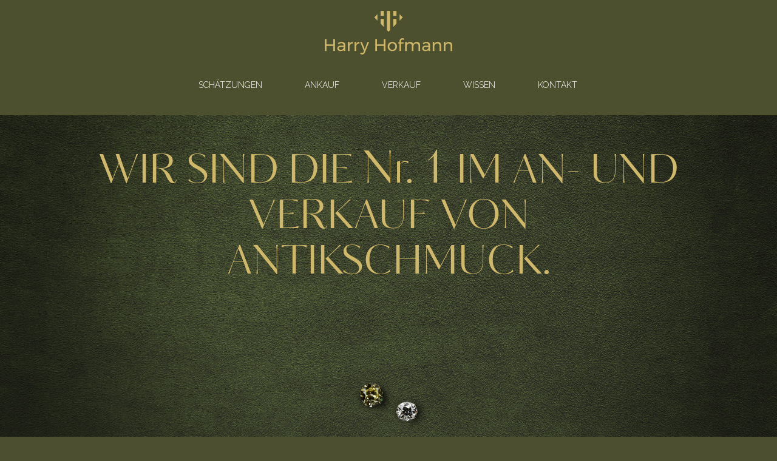

--- FILE ---
content_type: text/css
request_url: https://harryhofmann.ch/wp-content/uploads/useanyfont/uaf.css?ver=1758214781
body_size: 46
content:
				@font-face {
					font-family: 'kudryashev-headline';
					src: url('/wp-content/uploads/useanyfont/170519122922Kudryashev-Headline.woff') format('woff');
					  font-display: auto;
				}

				.kudryashev-headline{font-family: 'kudryashev-headline' !important;}

		

--- FILE ---
content_type: text/css
request_url: https://harryhofmann.ch/wp-content/themes/bodega/style.css?ver=6.8.3
body_size: 179
content:
/*
Theme Name: Bodega
Theme URI: http://demo.select-themes.com/bodega
Description: Bodega
Tags: small business, clean, stylish, blog, portfolio, creative, businesses, shop, fashion, hipster, modern, svg, elegant, minimal, simple
Author: Select Themes
Author URI: http://demo.select-themes.com
Version: 2.2
License: GNU General Public License
License URI: licence/GPL.txt

CSS changes can be made in files in the /css/ folder. This is a placeholder file required by WordPress, so do not delete it.

*/

--- FILE ---
content_type: text/css
request_url: https://harryhofmann.ch/wp-content/themes/bodega/css/style_dynamic.css?ver=1588944838
body_size: 1416
content:

    /* Webkit */
    ::selection {
    background: #ededed;
    }
    /* Gecko/Mozilla */
    ::-moz-selection {
    background: #ededed;
    }




    body{
                    }
            body,
        .wrapper,
        .content,
        .full_width,
        .content .container,
        .more_facts_holder,
        ul.qode_pricing_list_holder.with_leaders .qode_pricing_item_text,
        ul.qode_pricing_list_holder.with_leaders .qode_pricing_item_price{
        background-color:#4c5030;
        }
        .oblique-section polygon{
        fill: #4c5030;
        }
    






    .header_bottom{
    background-color: rgba(76,80,46,1);
    }

    





    .content .content_inner > .container > .container_inner,
    .content .content_inner > .full_width > .full_width_inner{
    padding-top: 0px;
    }

    .content .content_inner > .container > .container_inner.default_template_holder{
		padding-top: 44px;
    }

    @media only screen and (max-width: 1000px){
    .content .content_inner > .container > .container_inner,
    .content .content_inner > .full_width > .full_width_inner,
    .content .content_inner > .container > .container_inner.default_template_holder{
		padding-top: 44px !important;
    }
    }










    header.fixed.scrolled .header_bottom,
    header.fixed.scrolled .header_top,
    header.fixed_hiding.scrolled .header_bottom,
    header.fixed_hiding.scrolled .header_top{
    background-color: rgba(76,80,46,1) !important;
    }








    header.sticky .header_top{
    background-color: rgba(0,0,0,1);
    }



                        .content{
            margin-top: -191.5px;
            }
						.content_wrapper{
            margin-top: 191.5px;
            }
            
@media only screen and (max-width: 1000px){
	.content_wrapper{
		margin-top: 70px;
	}
}













    .logo_wrapper,
    .side_menu_button,
    .header_bottom_right_widget_holder,
    .shopping_cart_inner{
    height: 100px;
    }

            .content.content_top_margin{
        margin-top: 100px !important;
        }
    
    header:not(.centered_logo) .header_fixed_right_area {
    line-height: 100px;
    }

    .vertical_menu_enabled .content.content_top_margin {
    margin-top: 0px !important;
    }




    header.scrolled .logo_wrapper,
    header.scrolled .header_bottom_right_widget_holder,
    header.scrolled .side_menu_button{
    height: 90px;
    }

    header.scrolled nav.main_menu ul li a {
    line-height: 90px;
    }

    header.scrolled .drop_down .second{
    top: 90px;
    }


    header.sticky .logo_wrapper,
    header.sticky .side_menu_button,
    header.sticky .header_bottom_right_widget_holder,
    header.sticky .shopping_cart_inner{
		height: 60px !important;
    }

    header.sticky .header_bottom,
    header.fixed.scrolled .header_bottom,
    header.fixed_hiding.scrolled .header_bottom{
    box-shadow: none;
    -webkit-box-shadow: none;
    }



    @media only screen and (max-width: 1000px){
    .mobile_menu_button, .logo_wrapper, .side_menu_button, .shopping_cart_inner, .header_bottom_right_widget_holder{
    height: 70px !important;
    }
    }

        @media only screen and (min-width: 1000px){
			header.fixed_hiding .q_logo a,
			header.fixed_hiding .q_logo{
				max-height: 71px;
			}
        }

        @media only screen and (min-width: 1000px){
			header.fixed_hiding .holeder_for_hidden_menu{
				max-height: 100px;
			}
        }



    @media only screen and (max-width: 480px){
    .q_logo a{
    height: 75px !important;
    }
    }  

    nav.main_menu > ul > li > a{
    line-height: 100px;
    }






    .drop_down .second{
    border-top: 0 !important;
    }






	

    nav.main_menu > ul > li > a > span.item_inner{
    
        }



































    
    


















    


    .drop_down .second .inner>ul, 
	li.narrow .second .inner ul,
	.drop_down .narrow .second .inner ul li ul{
		border: none;
    }
	
	.drop_down .second .inner ul.right li ul{
		margin-left: 0;
	}











    @media only screen and (max-width: 1000px){
    .header_bottom,
    nav.mobile_menu{
    background-color: #4c5030 !important;
    }
    }




























	
	
	
	

    

  
    
    
    
  
    

    
		
		



	
	
	
	
	
	

	
	
		

		
	

	
	
	
	
	


















	
		

		


	
	
	
	
	
	

	
	
	
	
	










        
		
		


	
	
		
	
	
	
	
	
	
			

	
	
	
	
	
	














    .blog_holder.blog_title_author_centered .post_text .post_text_inner .separator.small{
    display : none;    }


		
		



	
	
	
	

	


	
	
	
	
	






















		
		
		

	

	
	
	
	
	
	
	
	
	
	
	
	



	





















		




	
	
	
	
	
	

	
	

	
	
		

	
	
	

















	



		


	
	
	
	
	

	
	
	
	




	















	



	
	
	
	
	
	
		
	
	

	
		

















 
	 


		 


	
	
	





	

	
	

		





















	




	







  

 	






























	
	

	
    #back_to_top > span{
    font-size: 14px;color: #ffffff;background-color: rgba(76,80,46,0);border-width: 1px;line-height: 44px;border-color: rgba(255,255,255,0.75);    }


    #back_to_top:hover > span{
    color: #f4f4f4;background-color: #4c502e;border-color: #f4f4f4;    }





























































	
	
	
	
	
	
	






	
	
	
	
		
		


		
		
	
	
	
	
	
	
	
	
	
		
	
	
	
	
	
	
	
		
	
	
	
	

	
	
		
	
		









	
	
	
	
	
	
	
	
	
	
		
	





    @media only screen and (min-width: 600px){
        .footer_top, .qode_column{
        text-align:  left        }
    }










    .footer_top .widget h4 {
    color: #ffffff    }












	
	
	






































































    .projects_holder article .portfolio_description{
    background-color: transparent;
    }

    .projects_holder.standard article .portfolio_description,
    .projects_holder.standard_no_space article .portfolio_description {
    padding-left: 0;
    padding-right: 0;
    }

    .masonry_with_space .projects_holder article .portfolio_description {
    padding: 35px 0 43px;
    }








     


	


























    





	






												













.title_subtitle_holder h1 span{
}



.title_subtitle_holder .subtitle span{
}



 































































 







 

  

		




.preload_background{
	background-image: url("http://harryhofmann.ch/wp-content/themes/bodega/img/preload_pattern.png") !important;
}




--- FILE ---
content_type: text/css
request_url: https://harryhofmann.ch/wp-content/themes/bodega/css/style_dynamic_responsive.css?ver=1588944838
body_size: 112
content:
@media only screen and (max-width: 1000px){
	
		.header_bottom {
		background-color: #4c502e;
	}
				.header_bottom,
		nav.mobile_menu{
				background-color: #4c5030 !important;
		}
		
	 
 	}

@media only screen and (min-width: 600px) and (max-width: 768px){
								
	}

@media only screen and (min-width: 480px) and (max-width: 768px){
	        section.parallax_section_holder{
		height: auto !important;
		min-height: 400px !important;
	}
		
	}

@media only screen and (max-width: 600px){
								
	}

@media only screen and (max-width: 480px){
		section.parallax_section_holder{
		height: auto !important;
		min-height: 400px !important;
	}
		
	
	}